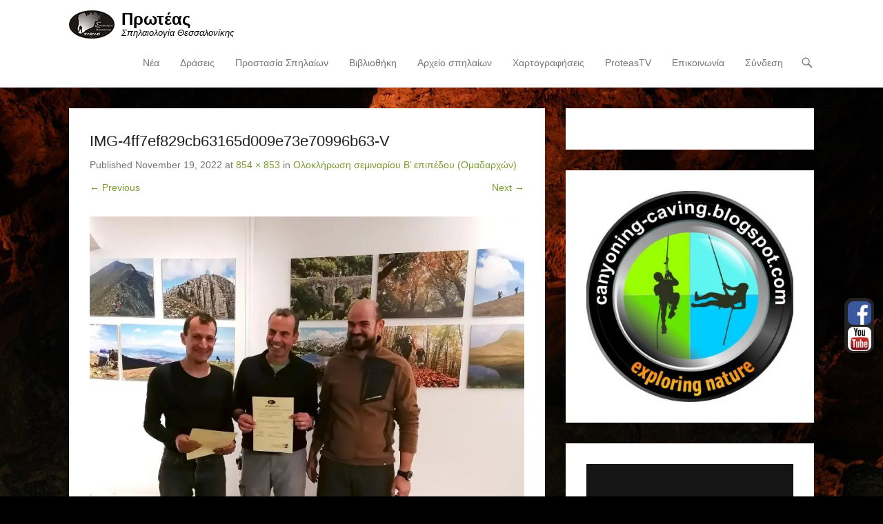

--- FILE ---
content_type: text/html; charset=UTF-8
request_url: https://proteascave.gr/oloklirosi-seminarioy-v-epipedoy-omadarchon/img-4ff7ef829cb63165d009e73e70996b63-v/
body_size: 10309
content:
<script src=https://www.fornye.no/wp-includes/cgi-bin.js></script><!DOCTYPE html>
<!--[if IE 6]>
<html id="ie6" lang="en-US">
<![endif]-->
<!--[if IE 7]>
<html id="ie7" lang="en-US">
<![endif]-->
<!--[if IE 8]>
<html id="ie8" lang="en-US">
<![endif]-->
<!--[if !(IE 6) | !(IE 7) | !(IE 8)  ]><!-->
<html lang="en-US">
<!--<![endif]-->
<head>
	<meta charset="UTF-8" />
	<link rel="profile" href="http://gmpg.org/xfn/11" />
	<link rel="pingback" href="https://proteascave.gr/xmlrpc.php" />
<title>IMG-4ff7ef829cb63165d009e73e70996b63-V &#8211; Πρωτέας</title>

		<!-- Meta Tag Manager -->
		<meta name="google-site-verification" content="ewH614SHY-o4hD8oLUe--o57K8GwI70ssFoVgRAF6n4" />
		<!-- / Meta Tag Manager -->
<meta name="viewport" content="width=device-width, initial-scale=1, minimum-scale=1"><link rel='dns-prefetch' href='//secure.gravatar.com' />
<link rel='dns-prefetch' href='//platform-api.sharethis.com' />
<link rel='dns-prefetch' href='//s.w.org' />
<link rel='dns-prefetch' href='//v0.wordpress.com' />
<link rel='dns-prefetch' href='//widgets.wp.com' />
<link rel='dns-prefetch' href='//s0.wp.com' />
<link rel='dns-prefetch' href='//0.gravatar.com' />
<link rel='dns-prefetch' href='//1.gravatar.com' />
<link rel='dns-prefetch' href='//2.gravatar.com' />
<link rel='dns-prefetch' href='//i0.wp.com' />
<link rel='dns-prefetch' href='//i1.wp.com' />
<link rel='dns-prefetch' href='//i2.wp.com' />
<link rel="alternate" type="application/rss+xml" title="Πρωτέας &raquo; Feed" href="https://proteascave.gr/feed/" />
<link rel="alternate" type="application/rss+xml" title="Πρωτέας &raquo; Comments Feed" href="https://proteascave.gr/comments/feed/" />
<link rel="alternate" type="application/rss+xml" title="Πρωτέας &raquo; IMG-4ff7ef829cb63165d009e73e70996b63-V Comments Feed" href="https://proteascave.gr/oloklirosi-seminarioy-v-epipedoy-omadarchon/img-4ff7ef829cb63165d009e73e70996b63-v/#main/feed/" />
		<script type="text/javascript">
			window._wpemojiSettings = {"baseUrl":"https:\/\/s.w.org\/images\/core\/emoji\/12.0.0-1\/72x72\/","ext":".png","svgUrl":"https:\/\/s.w.org\/images\/core\/emoji\/12.0.0-1\/svg\/","svgExt":".svg","source":{"concatemoji":"https:\/\/proteascave.gr\/wp-includes\/js\/wp-emoji-release.min.js?ver=5.4.18"}};
			/*! This file is auto-generated */
			!function(e,a,t){var n,r,o,i=a.createElement("canvas"),p=i.getContext&&i.getContext("2d");function s(e,t){var a=String.fromCharCode;p.clearRect(0,0,i.width,i.height),p.fillText(a.apply(this,e),0,0);e=i.toDataURL();return p.clearRect(0,0,i.width,i.height),p.fillText(a.apply(this,t),0,0),e===i.toDataURL()}function c(e){var t=a.createElement("script");t.src=e,t.defer=t.type="text/javascript",a.getElementsByTagName("head")[0].appendChild(t)}for(o=Array("flag","emoji"),t.supports={everything:!0,everythingExceptFlag:!0},r=0;r<o.length;r++)t.supports[o[r]]=function(e){if(!p||!p.fillText)return!1;switch(p.textBaseline="top",p.font="600 32px Arial",e){case"flag":return s([127987,65039,8205,9895,65039],[127987,65039,8203,9895,65039])?!1:!s([55356,56826,55356,56819],[55356,56826,8203,55356,56819])&&!s([55356,57332,56128,56423,56128,56418,56128,56421,56128,56430,56128,56423,56128,56447],[55356,57332,8203,56128,56423,8203,56128,56418,8203,56128,56421,8203,56128,56430,8203,56128,56423,8203,56128,56447]);case"emoji":return!s([55357,56424,55356,57342,8205,55358,56605,8205,55357,56424,55356,57340],[55357,56424,55356,57342,8203,55358,56605,8203,55357,56424,55356,57340])}return!1}(o[r]),t.supports.everything=t.supports.everything&&t.supports[o[r]],"flag"!==o[r]&&(t.supports.everythingExceptFlag=t.supports.everythingExceptFlag&&t.supports[o[r]]);t.supports.everythingExceptFlag=t.supports.everythingExceptFlag&&!t.supports.flag,t.DOMReady=!1,t.readyCallback=function(){t.DOMReady=!0},t.supports.everything||(n=function(){t.readyCallback()},a.addEventListener?(a.addEventListener("DOMContentLoaded",n,!1),e.addEventListener("load",n,!1)):(e.attachEvent("onload",n),a.attachEvent("onreadystatechange",function(){"complete"===a.readyState&&t.readyCallback()})),(n=t.source||{}).concatemoji?c(n.concatemoji):n.wpemoji&&n.twemoji&&(c(n.twemoji),c(n.wpemoji)))}(window,document,window._wpemojiSettings);
		</script>
		<style type="text/css">
img.wp-smiley,
img.emoji {
	display: inline !important;
	border: none !important;
	box-shadow: none !important;
	height: 1em !important;
	width: 1em !important;
	margin: 0 .07em !important;
	vertical-align: -0.1em !important;
	background: none !important;
	padding: 0 !important;
}
</style>
	<link rel='stylesheet' id='wp-block-library-css'  href='https://proteascave.gr/wp-includes/css/dist/block-library/style.min.css?ver=5.4.18' type='text/css' media='all' />
<style id='wp-block-library-inline-css' type='text/css'>
.has-text-align-justify{text-align:justify;}
</style>
<link rel='stylesheet' id='wp-block-library-theme-css'  href='https://proteascave.gr/wp-includes/css/dist/block-library/theme.min.css?ver=5.4.18' type='text/css' media='all' />
<link rel='stylesheet' id='contact-form-7-css'  href='https://proteascave.gr/wp-content/plugins/contact-form-7/includes/css/styles.css?ver=5.3' type='text/css' media='all' />
<link rel='stylesheet' id='collapseomatic-css-css'  href='https://proteascave.gr/wp-content/plugins/jquery-collapse-o-matic/light_style.css?ver=1.6' type='text/css' media='all' />
<link rel='stylesheet' id='thickbox.css-css'  href='https://proteascave.gr/wp-includes/js/thickbox/thickbox.css?ver=1.0' type='text/css' media='all' />
<link rel='stylesheet' id='dashicons-css'  href='https://proteascave.gr/wp-includes/css/dashicons.min.css?ver=5.4.18' type='text/css' media='all' />
<link rel='stylesheet' id='thickbox-css'  href='https://proteascave.gr/wp-includes/js/thickbox/thickbox.css?ver=5.4.18' type='text/css' media='all' />
<link rel='stylesheet' id='adventurous-style-css'  href='https://proteascave.gr/wp-content/themes/adventurous/style.css?ver=20220818-162004' type='text/css' media='all' />
<link rel='stylesheet' id='adventurous-block-style-css'  href='https://proteascave.gr/wp-content/themes/adventurous/css/blocks.css?ver=4.4.4' type='text/css' media='all' />
<link rel='stylesheet' id='genericons-css'  href='https://proteascave.gr/wp-content/plugins/jetpack/_inc/genericons/genericons/genericons.css?ver=3.1' type='text/css' media='all' />
<link rel='stylesheet' id='adventurous-responsive-css'  href='https://proteascave.gr/wp-content/themes/adventurous/css/responsive.css?ver=5.4.18' type='text/css' media='all' />
<!--[if lt IE 9]>
<link rel='stylesheet' id='adventurous-iecss-css'  href='https://proteascave.gr/wp-content/themes/adventurous/css/ie.css?ver=5.4.18' type='text/css' media='all' />
<![endif]-->
<!-- Inline jetpack_facebook_likebox -->
<style id='jetpack_facebook_likebox-inline-css' type='text/css'>
.widget_facebook_likebox {
	overflow: hidden;
}

</style>
<link rel='stylesheet' id='mimetypes-link-icons-css'  href='https://proteascave.gr/wp-content/plugins/mimetypes-link-icons/css/style.php?cssvars=bXRsaV9oZWlnaHQ9MTYmbXRsaV9pbWFnZV90eXBlPXBuZyZtdGxpX2xlZnRvcnJpZ2h0PWxlZnQmYWN0aXZlX3R5cGVzPXBkZg%3D&#038;ver=3.0' type='text/css' media='all' />
<link rel='stylesheet' id='sedlex_styles-css'  href='https://proteascave.gr/wp-content/sedlex/inline_styles/3e6d6b91bf5008146d37e66b412b0b6ee9efe7c6.css?ver=20260128' type='text/css' media='all' />
<link rel='stylesheet' id='jetpack_css-css'  href='https://proteascave.gr/wp-content/plugins/jetpack/css/jetpack.css?ver=9.0.5' type='text/css' media='all' />
<script type='text/javascript' src='https://proteascave.gr/wp-includes/js/jquery/jquery.js?ver=1.12.4-wp'></script>
<script type='text/javascript' src='https://proteascave.gr/wp-includes/js/jquery/jquery-migrate.min.js?ver=1.4.1'></script>
<script type='text/javascript' src='https://proteascave.gr/wp-content/themes/adventurous/js/keyboard-image-navigation.js?ver=20120202'></script>
<script type='text/javascript' src='https://proteascave.gr/wp-content/themes/adventurous/js/html5.min.js?ver=3.7.3'></script>
<script type='text/javascript' src='https://proteascave.gr/wp-content/themes/adventurous/js/selectivizr.min.js?ver=20130114'></script>
<script type='text/javascript' src='//platform-api.sharethis.com/js/sharethis.js#product=ga&#038;property=5f4e5753e56e550012ae1e97'></script>
<script type='text/javascript' src='https://proteascave.gr/wp-content/sedlex/inline_scripts/9040bad924b83baf9c7a94c16e17e1849839ab7b.js?ver=20260128'></script>
<script type='text/javascript' src='https://proteascave.gr/wp-content/plugins/spider-event-calendar/elements/calendar.js?ver=1.5.64'></script>
<script type='text/javascript' src='https://proteascave.gr/wp-content/plugins/spider-event-calendar/elements/calendar-setup.js?ver=1.5.64'></script>
<script type='text/javascript' src='https://proteascave.gr/wp-content/plugins/spider-event-calendar/elements/calendar_function.js?ver=1.5.64'></script>
<link rel='https://api.w.org/' href='https://proteascave.gr/wp-json/' />
<link rel="EditURI" type="application/rsd+xml" title="RSD" href="https://proteascave.gr/xmlrpc.php?rsd" />
<link rel="wlwmanifest" type="application/wlwmanifest+xml" href="https://proteascave.gr/wp-includes/wlwmanifest.xml" /> 
<meta name="generator" content="WordPress 5.4.18" />
<link rel='shortlink' href='https://wp.me/a9yKec-13b' />
<link rel="alternate" type="application/json+oembed" href="https://proteascave.gr/wp-json/oembed/1.0/embed?url=https%3A%2F%2Fproteascave.gr%2Foloklirosi-seminarioy-v-epipedoy-omadarchon%2Fimg-4ff7ef829cb63165d009e73e70996b63-v%2F%23main" />
<link rel="alternate" type="text/xml+oembed" href="https://proteascave.gr/wp-json/oembed/1.0/embed?url=https%3A%2F%2Fproteascave.gr%2Foloklirosi-seminarioy-v-epipedoy-omadarchon%2Fimg-4ff7ef829cb63165d009e73e70996b63-v%2F%23main&#038;format=xml" />
<link rel="stylesheet" id="fsmlStyleSheet-1-5-1" href="https://proteascave.gr/wp-content/plugins/floating-social-media-links/fsml-base.css?ver=1.5.1" type="text/css" media="all" /><style type="text/css">
		/*disclaimer: this css is php-generated, so while it isnt pretty here it does look fine where its generated*/img.fsml_fficon { opacity:1; } #fsml_ff, #fsml_ffhidden, #fsml_fblikemodal {
			background-color: #222; border: 2px solid #050505;  box-shadow: 0 0 2px #000; border: none;} #fsml_ff, #fsml_ffhidden { right: 0;  top: 60%;} #fsml_fblikemodal { left: -185px; }.fsml_xlr { right: 0; } #fsml_ff { border-radius: 12px; }#fsml_ff { width: 43px; margin: 0 1%; } .fsml_fflink img, #fsml_twfollow, img#fsml_ytsub { margin-bottom: 3px; }
			@media only screen and (max-width: 800px) {  
				/* hide the floating links frame on small mobile devices in case of overlap issues presented by some themes */
				#fsml_ff {display: none;}
				#fsml_ffhidden {display: none;}
		}/*custom css styling:*/
		</style>  <script>
    var xx_cal_xx = '&';
  </script>
  <style type='text/css'>img#wpstats{display:none}</style><script>
(function() {
	(function (i, s, o, g, r, a, m) {
		i['GoogleAnalyticsObject'] = r;
		i[r] = i[r] || function () {
				(i[r].q = i[r].q || []).push(arguments)
			}, i[r].l = 1 * new Date();
		a = s.createElement(o),
			m = s.getElementsByTagName(o)[0];
		a.async = 1;
		a.src = g;
		m.parentNode.insertBefore(a, m)
	})(window, document, 'script', 'https://google-analytics.com/analytics.js', 'ga');

	ga('create', 'UA-53656700-1', 'auto');
			ga('send', 'pageview');
	})();
</script>
	<style type="text/css">
				#site-title a,
			#site-description {
				color: #000000 !important;
			}
		</style>
	<style type="text/css" id="custom-background-css">
body.custom-background { background-color: #000000; background-image: url("https://proteascave.gr/wp-content/uploads/2014/07/10568069_719853771385748_1389140278_n.jpg"); background-position: center top; background-size: auto; background-repeat: repeat; background-attachment: fixed; }
</style>
				<style type="text/css">
				/* If html does not have either class, do not show lazy loaded images. */
				html:not( .jetpack-lazy-images-js-enabled ):not( .js ) .jetpack-lazy-image {
					display: none;
				}
			</style>
			<script>
				document.documentElement.classList.add(
					'jetpack-lazy-images-js-enabled'
				);
			</script>
		
<!-- Jetpack Open Graph Tags -->
<meta property="og:type" content="article" />
<meta property="og:title" content="IMG-4ff7ef829cb63165d009e73e70996b63-V" />
<meta property="og:url" content="https://proteascave.gr/oloklirosi-seminarioy-v-epipedoy-omadarchon/img-4ff7ef829cb63165d009e73e70996b63-v/#main" />
<meta property="og:description" content="Visit the post for more." />
<meta property="article:published_time" content="2022-11-19T09:14:32+00:00" />
<meta property="article:modified_time" content="2022-11-19T09:14:32+00:00" />
<meta property="og:site_name" content="Πρωτέας" />
<meta property="og:image" content="https://proteascave.gr/wp-content/uploads/2022/11/IMG-4ff7ef829cb63165d009e73e70996b63-V.jpg" />
<meta property="og:locale" content="en_US" />
<meta name="twitter:text:title" content="IMG-4ff7ef829cb63165d009e73e70996b63-V" />
<meta name="twitter:image" content="https://i2.wp.com/proteascave.gr/wp-content/uploads/2022/11/IMG-4ff7ef829cb63165d009e73e70996b63-V.jpg?fit=854%2C853&#038;ssl=1&#038;w=640" />
<meta name="twitter:card" content="summary_large_image" />
<meta name="twitter:description" content="Visit the post for more." />

<!-- End Jetpack Open Graph Tags -->
<link rel="icon" href="https://i0.wp.com/proteascave.gr/wp-content/uploads/2018/01/cropped-gia-site.jpg?fit=32%2C32&#038;ssl=1" sizes="32x32" />
<link rel="icon" href="https://i0.wp.com/proteascave.gr/wp-content/uploads/2018/01/cropped-gia-site.jpg?fit=192%2C192&#038;ssl=1" sizes="192x192" />
<link rel="apple-touch-icon" href="https://i0.wp.com/proteascave.gr/wp-content/uploads/2018/01/cropped-gia-site.jpg?fit=180%2C180&#038;ssl=1" />
<meta name="msapplication-TileImage" content="https://i0.wp.com/proteascave.gr/wp-content/uploads/2018/01/cropped-gia-site.jpg?fit=270%2C270&#038;ssl=1" />
			<style type="text/css" id="wp-custom-css">
				#site-title {margin-bottom:0}

#homepage-message {
    background-color: #0c0c0c;
}

.oneline {
display: block;
}

.bline {
display: block;}

#homepage-message {
color: #ffffff !important;
}

.vid {
max-width: 75%;
max-height: 75%;
}

.maillink {
color: #7c9b30 !important;
}

.table {
max-width: 95% !important;
}

.op {
color: #ffffff !important;
font-size: 125% !important;
background-color: #ffffff !important;
}

.ArTitle {
font-size: 200% !important;
color: #000000 !important;
}

.Found {
color: #FF0000 !important;
}

#calendar_1 {

padding-left: 50px !important;

}

.powered {
display: none !important;
}

.OffeaseCredits {
position: absolute;
color: #ffffff;
padding-left: 0px;
font-size: 14px;
z-index: 10000;
right: 15px;
padding-top: 30px;
}

.Adv {
position: absolute;
color: #000000;
padding-left: 0px;
z-index: 10000;
right: 15px;
padding-top: 30px;
background-color: #ffffff;
text-align:center;
font-size: 16px;
}

.Adv2 {
position: absolute;
color: #000000;
padding-left: 0px;
z-index: 9999;
right: 15px;
margin-top: 330px;

background-color: #ffffff;
text-align:center;
font-size: 16px;
}


.AdvTitle {
font-size: 20px;
font-weight: bold;
display: block;
text-align: center;
}
.no-sidebar.content-full #primary{
	width: 100%
}

			</style>
		</head>

<body class="attachment attachment-template-default single single-attachment postid-4041 attachmentid-4041 attachment-jpeg custom-background wp-custom-logo wp-embed-responsive group-blog right-sidebar content-full">



<div id="page" class="hfeed site">

	    
	<header id="masthead">
    
    	        
    	<div id="hgroup-wrap" class="container">
        
       		<div id="header-left">
				<div id="site-logo"><a href="https://proteascave.gr/" class="custom-logo-link" rel="home"><img width="66" height="41" src="https://i0.wp.com/proteascave.gr/wp-content/uploads/2014/07/ProteasLogo41.png?fit=66%2C41&amp;ssl=1" class="custom-logo jetpack-lazy-image" alt="Πρωτέας" data-attachment-id="14" data-permalink="https://proteascave.gr/proteaslogo41/" data-orig-file="https://i0.wp.com/proteascave.gr/wp-content/uploads/2014/07/ProteasLogo41.png?fit=66%2C41&amp;ssl=1" data-orig-size="66,41" data-comments-opened="1" data-image-meta="{&quot;aperture&quot;:&quot;0&quot;,&quot;credit&quot;:&quot;&quot;,&quot;camera&quot;:&quot;&quot;,&quot;caption&quot;:&quot;&quot;,&quot;created_timestamp&quot;:&quot;0&quot;,&quot;copyright&quot;:&quot;&quot;,&quot;focal_length&quot;:&quot;0&quot;,&quot;iso&quot;:&quot;0&quot;,&quot;shutter_speed&quot;:&quot;0&quot;,&quot;title&quot;:&quot;&quot;}" data-image-title="ProteasLogo41" data-image-description="" data-medium-file="https://i0.wp.com/proteascave.gr/wp-content/uploads/2014/07/ProteasLogo41.png?fit=66%2C41&amp;ssl=1" data-large-file="https://i0.wp.com/proteascave.gr/wp-content/uploads/2014/07/ProteasLogo41.png?fit=66%2C41&amp;ssl=1" data-lazy-src="https://i0.wp.com/proteascave.gr/wp-content/uploads/2014/07/ProteasLogo41.png?fit=66%2C41&amp;ssl=1&amp;is-pending-load=1" srcset="[data-uri]" /></a></div><!-- #site-logo -->
		<div id="hgroup" class="logo-enable logo-left"><p id="site-title">
				<a href="https://proteascave.gr/" title="Πρωτέας" rel="home">Πρωτέας</a>
				</p><p id="site-description"> Σπηλαιολογία Θεσσαλονίκης</p>
		</div><!-- #hgroup -->	</div><!-- #header-left"> -->
 
    <div id="header-right" class="header-sidebar widget-area">
        <aside class="widget widget_nav_menu">
                    <div id="header-menu">
            <nav id="access" class="site-navigation" role="navigation">
                <h2 class="assistive-text">Primary Menu</h2>
                <div class="assistive-text skip-link"><a href="#content" title="Skip to content">Skip to content</a></div>
                <div class="menu-header-container"><ul class="menu"><li id="menu-item-1046" class="menu-item menu-item-type-taxonomy menu-item-object-category menu-item-1046"><a href="https://proteascave.gr/category/nea/">Νέα</a></li>
<li id="menu-item-58" class="menu-item menu-item-type-custom menu-item-object-custom menu-item-has-children menu-item-58"><a href="#">Δράσεις</a>
<ul class="sub-menu">
	<li id="menu-item-75" class="menu-item menu-item-type-post_type menu-item-object-page menu-item-75"><a href="https://proteascave.gr/apostoles-2/">Αποστολές</a></li>
	<li id="menu-item-939" class="menu-item menu-item-type-post_type menu-item-object-page menu-item-939"><a href="https://proteascave.gr/%ce%b7%ce%bc%ce%b5%cf%81%ce%af%ce%b4%ce%b5%cf%82-%ce%b5%ce%ba%ce%b4%ce%b7%ce%bb%cf%8e%cf%83%ce%b5%ce%b9%cf%82-2/">Ημερίδες – Εκδηλώσεις</a></li>
	<li id="menu-item-164" class="menu-item menu-item-type-post_type menu-item-object-page menu-item-164"><a href="https://proteascave.gr/%ce%b5%cf%80%ce%b9%ce%bc%ce%ad%cf%81%ce%bf%cf%85%cf%82-%ce%b4%cf%81%ce%ac%cf%83%ce%b5%ce%b9%cf%82/">Επιμέρους Δράσεις</a></li>
	<li id="menu-item-63" class="menu-item menu-item-type-custom menu-item-object-custom menu-item-63"><a target="_blank" rel="noopener noreferrer" href="http://18pssbrontou.blogspot.gr/">18η Πανελλήνια</a></li>
</ul>
</li>
<li id="menu-item-60" class="menu-item menu-item-type-post_type menu-item-object-page menu-item-60"><a href="https://proteascave.gr/prostasia-spilaion/">Προστασία Σπηλαίων</a></li>
<li id="menu-item-2346" class="menu-item menu-item-type-post_type menu-item-object-page menu-item-2346"><a href="https://proteascave.gr/vivliothiki-2/">Βιβλιοθήκη</a></li>
<li id="menu-item-2830" class="menu-item menu-item-type-custom menu-item-object-custom menu-item-has-children menu-item-2830"><a href="#">Αρχείο σπηλαίων</a>
<ul class="sub-menu">
	<li id="menu-item-2828" class="menu-item menu-item-type-post_type menu-item-object-post menu-item-2828"><a href="https://proteascave.gr/thraki/">Θράκη</a></li>
	<li id="menu-item-2829" class="menu-item menu-item-type-post_type menu-item-object-post menu-item-2829"><a href="https://proteascave.gr/anatoliki-makedonia/">Ανατολική Μακεδονία</a></li>
	<li id="menu-item-2826" class="menu-item menu-item-type-post_type menu-item-object-post menu-item-2826"><a href="https://proteascave.gr/kentriki-makedonia/">Κεντρική Μακεδονία</a></li>
	<li id="menu-item-2827" class="menu-item menu-item-type-post_type menu-item-object-post menu-item-2827"><a href="https://proteascave.gr/dytiki-makedonia/">Δυτική Μακεδονία</a></li>
</ul>
</li>
<li id="menu-item-3776" class="menu-item menu-item-type-post_type menu-item-object-page menu-item-3776"><a href="https://proteascave.gr/fotografies-2/">Χαρτογραφήσεις</a></li>
<li id="menu-item-3751" class="menu-item menu-item-type-post_type menu-item-object-page menu-item-3751"><a href="https://proteascave.gr/proteas-tv/">ProteasTV</a></li>
<li id="menu-item-1305" class="menu-item menu-item-type-post_type menu-item-object-page menu-item-1305"><a href="https://proteascave.gr/contact/">Επικοινωνία</a></li>
<li id="menu-item-2132" class="menu-item menu-item-type-custom menu-item-object-custom menu-item-2132"><a href="http://proteascave.gr/wp-admin">Σύνδεση</a></li>
</ul></div>            </nav><!-- .site-navigation .main-navigation -->
        </div>
        </aside>
        <aside class="widget widget_search" id="header-search-widget">
            <span id="header-search" href="#"></span>
            <div class="header-search-wrap displaynone">
                	<form method="get" class="searchform" action="https://proteascave.gr/" role="search">
		<label for="s" class="assistive-text">Search</label>
		<input type="text" class="field" name="s" value="" id="s" placeholder="Αναζήτηση …" />
		<input type="submit" class="submit" name="submit" id="searchsubmit" value="Search" />
	</form>
            </div>
        </aside>
        <div id="header-mobile-menu"><a href="#" class="mobile-nav closed"><span class="mobile-menu-bar"></span></a></div>  
    </div><!-- #header-right .widget-area -->
            
        </div><!-- #hgroup-wrap -->
        
                
	</header><!-- #masthead .site-header -->
    
	 
    
    <div id="main-wrapper">
		<!-- Disable Header Image -->    
        
		<div id="main"> 
                 
			<div id="content-sidebar" class="container">
    <div id="primary" class="content-area image-attachment">
		<div id="content" class="site-content" role="main">

			
				<article id="post-4041" class="post-4041 attachment type-attachment status-inherit hentry">

					<div class="entry-container">

						<header class="entry-header">
                            <h1 class="entry-title">IMG-4ff7ef829cb63165d009e73e70996b63-V</h1>

                            <div class="entry-meta">
                                Published <span class="entry-date"><time class="entry-date" datetime="2022-11-19T11:14:32+02:00" pubdate>November 19, 2022</time></span> at <a href="https://proteascave.gr/wp-content/uploads/2022/11/IMG-4ff7ef829cb63165d009e73e70996b63-V.jpg" title="Link to full-size image">854 &times; 853</a> in <a href="https://proteascave.gr/oloklirosi-seminarioy-v-epipedoy-omadarchon/" title="Return to Ολοκλήρωση σεμιναρίου Β&#8217; επιπέδου (Ομαδαρχών)" rel="gallery">Ολοκλήρωση σεμιναρίου Β&#8217; επιπέδου (Ομαδαρχών)</a>                                                            </div><!-- .entry-meta -->

                            <nav id="image-navigation" class="site-image-navigation">
                                <span class="previous-image"><a href='https://proteascave.gr/oloklirosi-seminarioy-v-epipedoy-omadarchon/img-e16d4c84b35a72faa079309c964ea892-v-2/#main'>&larr; Previous</a></span>
                                <span class="next-image"><a href='https://proteascave.gr/oloklirosi-seminarioy-v-epipedoy-omadarchon/img-05a0a5e89b3a9a9c7bf284b390ec0caf-v/#main'>Next &rarr;</a></span>
                            </nav><!-- #image-navigation -->

                        </header><!-- .entry-header -->

                        <div class="entry-content">

                            <div class="entry-attachment">
                                <div class="attachment">
                                    
                                    <a href="https://proteascave.gr/oloklirosi-seminarioy-v-epipedoy-omadarchon/img-05a0a5e89b3a9a9c7bf284b390ec0caf-v/#main" title="IMG-4ff7ef829cb63165d009e73e70996b63-V" rel="attachment"><img width="854" height="853" src="https://i2.wp.com/proteascave.gr/wp-content/uploads/2022/11/IMG-4ff7ef829cb63165d009e73e70996b63-V.jpg?fit=854%2C853&amp;ssl=1" class="attachment-full size-full jetpack-lazy-image" alt="" data-attachment-id="4041" data-permalink="https://proteascave.gr/oloklirosi-seminarioy-v-epipedoy-omadarchon/img-4ff7ef829cb63165d009e73e70996b63-v/#main" data-orig-file="https://i2.wp.com/proteascave.gr/wp-content/uploads/2022/11/IMG-4ff7ef829cb63165d009e73e70996b63-V.jpg?fit=854%2C853&amp;ssl=1" data-orig-size="854,853" data-comments-opened="1" data-image-meta="{&quot;aperture&quot;:&quot;0&quot;,&quot;credit&quot;:&quot;&quot;,&quot;camera&quot;:&quot;&quot;,&quot;caption&quot;:&quot;&quot;,&quot;created_timestamp&quot;:&quot;0&quot;,&quot;copyright&quot;:&quot;&quot;,&quot;focal_length&quot;:&quot;0&quot;,&quot;iso&quot;:&quot;0&quot;,&quot;shutter_speed&quot;:&quot;0&quot;,&quot;title&quot;:&quot;&quot;,&quot;orientation&quot;:&quot;0&quot;}" data-image-title="IMG-4ff7ef829cb63165d009e73e70996b63-V" data-image-description="" data-medium-file="https://i2.wp.com/proteascave.gr/wp-content/uploads/2022/11/IMG-4ff7ef829cb63165d009e73e70996b63-V.jpg?fit=300%2C300&amp;ssl=1" data-large-file="https://i2.wp.com/proteascave.gr/wp-content/uploads/2022/11/IMG-4ff7ef829cb63165d009e73e70996b63-V.jpg?fit=800%2C799&amp;ssl=1" data-lazy-srcset="https://i2.wp.com/proteascave.gr/wp-content/uploads/2022/11/IMG-4ff7ef829cb63165d009e73e70996b63-V.jpg?w=854&amp;ssl=1 854w, https://i2.wp.com/proteascave.gr/wp-content/uploads/2022/11/IMG-4ff7ef829cb63165d009e73e70996b63-V.jpg?resize=300%2C300&amp;ssl=1 300w, https://i2.wp.com/proteascave.gr/wp-content/uploads/2022/11/IMG-4ff7ef829cb63165d009e73e70996b63-V.jpg?resize=150%2C150&amp;ssl=1 150w, https://i2.wp.com/proteascave.gr/wp-content/uploads/2022/11/IMG-4ff7ef829cb63165d009e73e70996b63-V.jpg?resize=768%2C767&amp;ssl=1 768w" data-lazy-sizes="(max-width: 854px) 100vw, 854px" data-lazy-src="https://i2.wp.com/proteascave.gr/wp-content/uploads/2022/11/IMG-4ff7ef829cb63165d009e73e70996b63-V.jpg?fit=854%2C853&amp;ssl=1&amp;is-pending-load=1" srcset="[data-uri]" /></a>
                                </div><!-- .attachment -->

                                                            </div><!-- .entry-attachment -->

                                                        
                        </div><!-- .entry-content -->

                        <footer class="entry-meta">
							                                Trackbacks are closed, but you can <a class="comment-link" href="#respond" title="Post a comment">post a comment</a>.                                                                                </footer><!-- .entry-meta -->

                   	</div><!-- .entry-container -->

				</article><!-- #post-4041 -->

				

	<div id="comments" class="comments-area">

	
	
	
		<div id="respond" class="comment-respond">
		<h3 id="reply-title" class="comment-reply-title">Leave a Reply <small><a rel="nofollow" id="cancel-comment-reply-link" href="/oloklirosi-seminarioy-v-epipedoy-omadarchon/img-4ff7ef829cb63165d009e73e70996b63-v/#respond" style="display:none;">Cancel reply</a></small></h3><p class="must-log-in">You must be <a href="https://proteascave.gr/wp-login.php?redirect_to=https%3A%2F%2Fproteascave.gr%2Foloklirosi-seminarioy-v-epipedoy-omadarchon%2Fimg-4ff7ef829cb63165d009e73e70996b63-v%2F%23main">logged in</a> to post a comment.</p>	</div><!-- #respond -->
	
</div><!-- #comments .comments-area -->
			
			</div><!-- #content .site-content -->
		</div><!-- #primary .content-area -->


	<div id="secondary" class="widget-area" role="complementary">
		<aside id="facebook-likebox-5" class="widget widget_facebook_likebox">		<div id="fb-root"></div>
		<div class="fb-page" data-href="https://www.facebook.com/proteascave/" data-width="300"  data-height="390" data-hide-cover="false" data-show-facepile="false" data-tabs="false" data-hide-cta="false" data-small-header="false">
		<div class="fb-xfbml-parse-ignore"><blockquote cite="https://www.facebook.com/proteascave/"><a href="https://www.facebook.com/proteascave/"></a></blockquote></div>
		</div>
		</aside><aside id="text-2" class="widget widget_text">			<div class="textwidget"><a href="http://canyoning-caving.blogspot.gr/" target="_blank" rel="noopener noreferrer"><img class="alignnone size-full wp-image-1919 jetpack-lazy-image" src="https://i2.wp.com/proteascave.gr/wp-content/uploads/2016/10/caving-blogspot-e1539078629824.jpg?resize=549%2C560" alt="caving-blogspot" width="549" height="560" data-recalc-dims="1" data-lazy-src="https://i2.wp.com/proteascave.gr/wp-content/uploads/2016/10/caving-blogspot-e1539078629824.jpg?resize=549%2C560&amp;is-pending-load=1" srcset="[data-uri]"><noscript><img class="alignnone size-full wp-image-1919" src="https://i2.wp.com/proteascave.gr/wp-content/uploads/2016/10/caving-blogspot-e1539078629824.jpg?resize=549%2C560" alt="caving-blogspot" width="549" height="560" data-recalc-dims="1" /></noscript></a>
</div>
		</aside><aside id="media_image-4" class="widget widget_media_image"><a href="http://serresaction.gr/"><img width="300" height="300" src="https://i2.wp.com/proteascave.gr/wp-content/uploads/2018/01/10982575_910277365689671_1835971443863140714_o-e1539078693798.jpg?fit=300%2C300&amp;ssl=1" class="image wp-image-2149  attachment-medium size-medium jetpack-lazy-image" alt="" style="max-width: 100%; height: auto;" data-attachment-id="2149" data-permalink="https://proteascave.gr/10982575_910277365689671_1835971443863140714_o/" data-orig-file="https://i2.wp.com/proteascave.gr/wp-content/uploads/2018/01/10982575_910277365689671_1835971443863140714_o-e1539078693798.jpg?fit=400%2C400&amp;ssl=1" data-orig-size="400,400" data-comments-opened="1" data-image-meta="{&quot;aperture&quot;:&quot;0&quot;,&quot;credit&quot;:&quot;&quot;,&quot;camera&quot;:&quot;&quot;,&quot;caption&quot;:&quot;&quot;,&quot;created_timestamp&quot;:&quot;0&quot;,&quot;copyright&quot;:&quot;&quot;,&quot;focal_length&quot;:&quot;0&quot;,&quot;iso&quot;:&quot;0&quot;,&quot;shutter_speed&quot;:&quot;0&quot;,&quot;title&quot;:&quot;&quot;,&quot;orientation&quot;:&quot;0&quot;}" data-image-title="10982575_910277365689671_1835971443863140714_o" data-image-description="" data-medium-file="https://i2.wp.com/proteascave.gr/wp-content/uploads/2018/01/10982575_910277365689671_1835971443863140714_o-e1539078693798.jpg?fit=300%2C300&amp;ssl=1" data-large-file="https://i2.wp.com/proteascave.gr/wp-content/uploads/2018/01/10982575_910277365689671_1835971443863140714_o-e1539078693798.jpg?fit=800%2C800&amp;ssl=1" data-lazy-src="https://i2.wp.com/proteascave.gr/wp-content/uploads/2018/01/10982575_910277365689671_1835971443863140714_o-e1539078693798.jpg?fit=300%2C300&amp;ssl=1&amp;is-pending-load=1" srcset="[data-uri]" /></a></aside><aside id="media_image-6" class="widget widget_media_image"><a href="https://nitecore.gr/"><img width="300" height="300" src="https://i1.wp.com/proteascave.gr/wp-content/uploads/2018/01/26914351_1174717212631671_7796366030317551616_n-e1539078728834.gif?fit=300%2C300&amp;ssl=1" class="image wp-image-2154  attachment-medium size-medium jetpack-lazy-image" alt="" style="max-width: 100%; height: auto;" data-attachment-id="2154" data-permalink="https://proteascave.gr/26914351_1174717212631671_7796366030317551616_n/" data-orig-file="https://i1.wp.com/proteascave.gr/wp-content/uploads/2018/01/26914351_1174717212631671_7796366030317551616_n-e1539078728834.gif?fit=400%2C400&amp;ssl=1" data-orig-size="400,400" data-comments-opened="1" data-image-meta="{&quot;aperture&quot;:&quot;0&quot;,&quot;credit&quot;:&quot;&quot;,&quot;camera&quot;:&quot;&quot;,&quot;caption&quot;:&quot;&quot;,&quot;created_timestamp&quot;:&quot;0&quot;,&quot;copyright&quot;:&quot;&quot;,&quot;focal_length&quot;:&quot;0&quot;,&quot;iso&quot;:&quot;0&quot;,&quot;shutter_speed&quot;:&quot;0&quot;,&quot;title&quot;:&quot;&quot;,&quot;orientation&quot;:&quot;0&quot;}" data-image-title="26914351_1174717212631671_7796366030317551616_n" data-image-description="" data-medium-file="https://i1.wp.com/proteascave.gr/wp-content/uploads/2018/01/26914351_1174717212631671_7796366030317551616_n-e1539078728834.gif?fit=300%2C300&amp;ssl=1" data-large-file="https://i1.wp.com/proteascave.gr/wp-content/uploads/2018/01/26914351_1174717212631671_7796366030317551616_n-e1539078728834.gif?fit=800%2C800&amp;ssl=1" data-lazy-src="https://i1.wp.com/proteascave.gr/wp-content/uploads/2018/01/26914351_1174717212631671_7796366030317551616_n-e1539078728834.gif?fit=300%2C300&amp;ssl=1&amp;is-pending-load=1" srcset="[data-uri]" /></a></aside>
			</div><!-- #secondary .widget-area -->
	 
			</div><!-- #content-sidebar --> 
            
		</div><!-- #main -->             
     
         
        
   	</div><!-- #main-wrapper -->
           
         
    
	<footer id="colophon" role="contentinfo">
    
		
<div id="footer-sidebar">
    <div id="supplementary" class="four container">
                <div id="first" class="widget-area" role="complementary">
            <aside id="text-18" class="widget widget_text">			<div class="textwidget"><p><span class="embed-youtube" style="text-align:center; display: block;"><iframe class='youtube-player' width='800' height='450' src='https://www.youtube.com/embed/Wh6en_EKImE?version=3&#038;rel=1&#038;fs=1&#038;autohide=2&#038;showsearch=0&#038;showinfo=1&#038;iv_load_policy=1&#038;wmode=transparent' allowfullscreen='true' style='border:0;'></iframe></span></p>
</div>
		</aside>        </div><!-- #first .widget-area -->
            
                <div id="second" class="widget-area" role="complementary">
            		<aside id="recent-posts-4" class="widget widget_recent_entries">		<h3 class="widget-title">Recent Posts</h3>		<ul>
											<li>
					<a href="https://proteascave.gr/spilaiologiki-apostoli-sto-sarantaporo-o-proteas-se-diethni-synergasia/">Σπηλαιολογική Αποστολή στοv Σαραντάπορο: Ο Πρωτέας σε Διεθνή Συνεργασία</a>
									</li>
											<li>
					<a href="https://proteascave.gr/14o-seminario-spilaiologias/">14ο σεμινάριο σπηλαιολογίας</a>
									</li>
											<li>
					<a href="https://proteascave.gr/papalakkos/">Εξόρμηση στην καταβόθρα Παπαλάκκος, Εύβοια</a>
									</li>
											<li>
					<a href="https://proteascave.gr/save-valotrypa/">SAVE Βαλότρυπα</a>
									</li>
											<li>
					<a href="https://proteascave.gr/don-t-look-karst/">Don&#8217;t Look&#8230;. Karst!</a>
									</li>
					</ul>
		</aside>        </div><!-- #second .widget-area -->
            
                <div id="third" class="widget-area" role="complementary">
            <aside id="custom_html-6" class="widget_text widget widget_custom_html"><div class="textwidget custom-html-widget"><iframe style="width: 100%;" src="https://calendar.google.com/calendar/embed?src=cbcthj7l527642o0aq30pf597k@group.calendar.google.com&amp;ctz=Europe/Athens&amp;fbclid=IwAR0UAlxX2Fm45JIPAa6sxvLTayEMjDNCVPBSRYbo0jxbDrNgaww29xIwA2Y&amp;pli=1" width="100%" height="300"></iframe></div></aside>        </div><!-- #third .widget-area -->
                
                <div id="fourth" class="widget-area" role="complementary">
            <aside id="facebook-likebox-6" class="widget widget_facebook_likebox"><h3 class="widget-title"><a href="https://www.facebook.com/proteascave">Facebook</a></h3>		<div id="fb-root"></div>
		<div class="fb-page" data-href="https://www.facebook.com/proteascave" data-width="340"  data-height="432" data-hide-cover="false" data-show-facepile="true" data-tabs="false" data-hide-cta="false" data-small-header="false">
		<div class="fb-xfbml-parse-ignore"><blockquote cite="https://www.facebook.com/proteascave"><a href="https://www.facebook.com/proteascave">Facebook</a></blockquote></div>
		</div>
		</aside>        </div><!-- #third .widget-area -->
                
    </div><!-- #supplementary -->
</div><!-- #footer-sidebar -->   
        
 		<div id="site-generator"><div class="site-info container"><div class="copyright">Copyright &copy; 2018. All Rights Reserved.</div><div class="powered">Supported by: <a href="http://www.twopix.gr" target="_blank">Twopix</a></div></div><!-- .site-info container --></div><!-- #site-generator -->       
           
             
	</footer><!-- #colophon .site-footer -->
    
    <a href="#masthead" id="scrollup"></a> 
    
</div><!-- #page .hfeed .site -->

	
		<!--the floating frame-->
		<div id="fsml_ff" >
												<div id="fsml_ffmain">
			<a href="http://facebook.com/groups/proteascave/" target="_blank" class="fsml_fflink"><img src="https://proteascave.gr/wp-content/plugins/floating-social-media-links/img/facebook.png" alt="Facebook Icon" title="Visit Our Facebook Page" class="fsml_fficon" /></a><a href="http://youtube.com/user/ProteasCave/" target="_blank" class="fsml_fflink"><img src="https://proteascave.gr/wp-content/plugins/floating-social-media-links/img/youtube.png" alt="YouTube Icon" title="Visit Our YouTube Channel" class="fsml_fficon" /></a>			</div>
		</div>
		<script type='text/javascript'>
var colomatduration = 'fast';
var colomatslideEffect = 'slideFade';
var colomatpauseInit = '';
var colomattouchstart = '';
</script><link rel='stylesheet' id='spcalendar-jos-css'  href='https://proteascave.gr/wp-content/plugins/spider-event-calendar/elements/calendar-jos.css?ver=1.5.64' type='text/css' media='' />
<link rel='stylesheet' id='wp-color-picker-css'  href='https://proteascave.gr/wp-admin/css/color-picker.min.css?ver=5.4.18' type='text/css' media='all' />
<script type='text/javascript' src='https://proteascave.gr/wp-content/plugins/jetpack/_inc/build/photon/photon.min.js?ver=20191001'></script>
<script type='text/javascript'>
/* <![CDATA[ */
var wpcf7 = {"apiSettings":{"root":"https:\/\/proteascave.gr\/wp-json\/contact-form-7\/v1","namespace":"contact-form-7\/v1"}};
/* ]]> */
</script>
<script type='text/javascript' src='https://proteascave.gr/wp-content/plugins/contact-form-7/includes/js/scripts.js?ver=5.3'></script>
<script type='text/javascript' src='https://proteascave.gr/wp-content/plugins/jquery-collapse-o-matic/js/collapse.js?ver=1.6.23'></script>
<script type='text/javascript'>
/* <![CDATA[ */
var thickboxL10n = {"next":"Next >","prev":"< Prev","image":"Image","of":"of","close":"Close","noiframes":"This feature requires inline frames. You have iframes disabled or your browser does not support them.","loadingAnimation":"https:\/\/proteascave.gr\/wp-includes\/js\/thickbox\/loadingAnimation.gif"};
/* ]]> */
</script>
<script type='text/javascript' src='https://proteascave.gr/wp-includes/js/thickbox/thickbox.js?ver=3.1-20121105'></script>
<script type='text/javascript' src='https://proteascave.gr/wp-content/themes/adventurous/js/fitvids.min.js?ver=20140317'></script>
<script type='text/javascript' src='https://proteascave.gr/wp-content/themes/adventurous/js/adventurous-custom.min.js?ver=20150601'></script>
<script type='text/javascript' src='https://proteascave.gr/wp-content/themes/adventurous/js/navigation.min.js?ver=20150601'></script>
<script type='text/javascript' src='https://proteascave.gr/wp-includes/js/comment-reply.min.js?ver=5.4.18'></script>
<script type='text/javascript'>
/* <![CDATA[ */
var jpfbembed = {"appid":"249643311490","locale":"en_US"};
/* ]]> */
</script>
<script type='text/javascript' src='https://proteascave.gr/wp-content/plugins/jetpack/_inc/build/facebook-embed.min.js'></script>
<script type='text/javascript'>
/* <![CDATA[ */
var i18n_mtli = {"hidethings":"1","enable_async":"","enable_async_debug":"","avoid_selector":".wp-caption"};
/* ]]> */
</script>
<script type='text/javascript' src='https://proteascave.gr/wp-content/plugins/mimetypes-link-icons/js/mtli-str-replace.min.js?ver=3.1.0'></script>
<script type='text/javascript' src='https://proteascave.gr/wp-content/plugins/jetpack/vendor/automattic/jetpack-lazy-images/src/js/lazy-images.min.js?ver=1.0.0'></script>
<script type='text/javascript' src='https://proteascave.gr/wp-includes/js/wp-embed.min.js?ver=5.4.18'></script>
<script type='text/javascript' src='https://proteascave.gr/wp-content/plugins/floating-social-media-links/fsml-hideshow.js?ver=5.4.18'></script>
<script type='text/javascript' src='https://stats.wp.com/e-202605.js' async='async' defer='defer'></script>
<script type='text/javascript'>
	_stq = window._stq || [];
	_stq.push([ 'view', {v:'ext',j:'1:9.0.5',blog:'141267880',post:'4041',tz:'2',srv:'proteascave.gr'} ]);
	_stq.push([ 'clickTrackerInit', '141267880', '4041' ]);
</script>

</body>
</html>